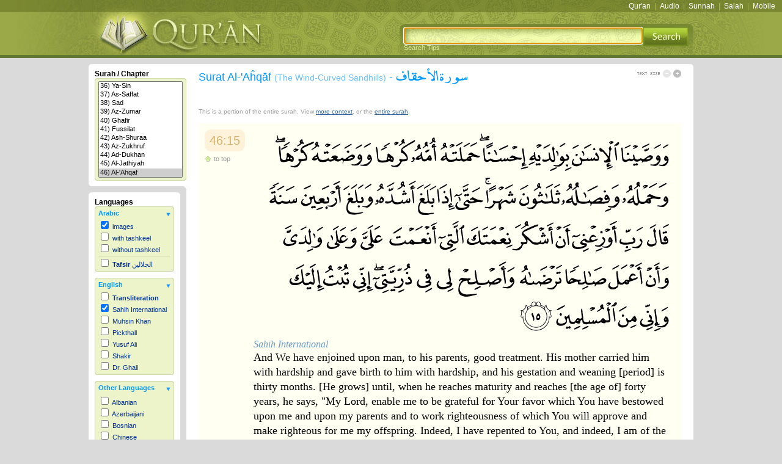

--- FILE ---
content_type: text/html; charset=UTF-8
request_url: https://legacy.quran.com/46/15
body_size: 6726
content:
<!DOCTYPE html PUBLIC "-//W3C//DTD XHTML 1.0 Transitional//EN" "http://www.w3.org/TR/xhtml1/DTD/xhtml1-transitional.dtd">
<html xmlns="http://www.w3.org/1999/xhtml" xml:lang="en" lang="en">
  <head>
      <meta http-equiv="Content-Type" content="text/html; charset=utf-8"/>
      <meta http-equiv="Content-Language" content="EN"/>
            <meta name="description" content="Surat Al-'Ahqaf [verse 15] - And  We  have  enjoined  upon  man,  to  his  parents,  good  treatment.  His  mother  carried him  with  hardship  and  gave  birth  to  him  with  hardship,  and  his  gestation  and  weaning [period]  is  thirty  months.  [He  grows]  until,  when  he  reaches  maturity  and  reaches  [the age  of]  forty  years,  he  says,  &quot;My  Lord,  enable  me  to  be  grateful  for  Your  favor  which  You have  bestowed  upon  me  and  upon  my  parents  and  to  work  righteousness  of  which  You will  approve  and  make  righteous  for  me  my  offspring.  Indeed,  I  have  repented  to  You, and  indeed,  I  am  of  the  Muslims.&quot;"/>
      <meta name="keywords" content="quran, koran, qur'an, al quran al kareem, holy, arabic, iman, islam, Allah, book, muslim, english, dutch, french, german, indonesian, italian, japanese, portuguese, russian, spanish, swahili"/>
      <meta name="Charset" content="UTF-8"/>
      <meta name="Distribution" content="Global"/>
      <meta name="Rating" content="General"/>
      <meta name="google-site-verification" content="ehFz7FvmL7V9MzP40F8_kLABhCzqGzMDMrCnUP44Too" />

    <title>Surat Al-'Ahqaf [46:15] - The Noble Qur'an - القرآن الكريم</title>
    <link rel="stylesheet" type="text/css" href="/css/screen.css" 
          media="screen"/>
    <link rel="stylesheet" type="text/css" href="/css/print.css" media="print"/>
    <link rel="stylesheet" type="text/css" href="/css/handheld.css"
          media="handheld"/>

  <link href="//ajax.googleapis.com/ajax/libs/jqueryui/1.8/themes/base/jquery-ui.css" rel="stylesheet" type="text/css"/>
  <script src="//ajax.googleapis.com/ajax/libs/jquery/1.5/jquery.min.js"></script>
  <script src="//ajax.googleapis.com/ajax/libs/jqueryui/1.8/jquery-ui.min.js"></script>

  <script>
  // (a) put default input focus on the state field

  // (b) jquery ajax autocomplete implementation
   $(document).ready(function () {  
   // tell the autocomplete function to get its data from our php script
    
	 var $searchBox = $('#search');

    $searchBox.autocomplete({
		source: "/autocomplete/javaCaller.php",
		minLength: 2,
                //select: {$("searchForm").submit() }
	        select: function(e, ui) {
                   $searchBox.val(ui.item.value);
                   $("#searchForm").submit();
                },	
		open: function (e, ui) {
                var acData = $(this).data('autocomplete');
                acData
                .menu
                .element
                .find('a')
                .each(function () {
                    var me = $(this);
                    var keywords = acData.term.split(' ').join('|');
                    me.html(me.text().replace(new RegExp("(" + keywords + ")", "gi"), '<b>$1</b>'));
                });
              }	
    
    });
  });
  </script>
  </head>
  <body onload="document.getElementById('search').focus();">
		<a name="0"></a>
		<div id="searchBoxTips"></div>
			<div id="toolbar">
				<div id="toolbarRight">
            <a href="https://quran.com">Qur'an</a> | <a href="https://quranicaudio.com">Audio</a> | <a href="https://sunnah.com">Sunnah</a> | <a href="https://salah.com">Salah</a> | <a href="https://quran.com/apps">Mobile</a>            </div>
         </div>

    


		<div id="canvas" onclick="javascript:popSearchBox();"></div>
		<div id="header">
			<div id="headerBox">
				<div id="headerLeft">
					<a href="/"><img src="/images/logo.jpg" alt="The Noble Qur'an" border="0" /></a>
				</div>

            <div id="headerRight">
               <form id="searchForm" name="searchForm" method="get"
                     action="/search">

                <input id="search" name="q" />

                <!-- <input id="search" type="text" value="" name="q"> -->

						<button style="position:absolute; border: 0px; margin: 0px;
                                 padding: 0px; background:transparent">
                  <img src="/images/search.jpg">
                  </button>
                         <br />
               </form>
               <span id="searchTips"
                     onclick="javascript:popSearchBox();">Search Tips</span>
				</div>
			</div>
		</div>



	 <div id="main">
    			<div id="columnLeft">
				<div class="columnLeftBoxSurah">
					<div class="boxTop"></div>
					<div class="columnLeftSurah">
						<h3>Surah / Chapter</h3>
						<div class="leftBoxSubTopSurah"><img src="/images/leftBoxSubTR.gif" alt=""/></div>
                  <div class="leftBoxSubSurah">
                     <select size="11" style="width:100%;" onchange="changeSurah(this.value);">
<option value=""
>All Chapters</option><option value="1">1) Al-Fatihah</option><option value="2">2) Al-Baqarah</option><option value="3">3) 'Ali `Imran</option><option value="4">4) An-Nisa'</option><option value="5">5) Al-Ma'idah</option><option value="6">6) Al-'An`am</option><option value="7">7) Al-'A`raf</option><option value="8">8) Al-'Anfal</option><option value="9">9) At-Tawbah</option><option value="10">10) Yunus</option><option value="11">11) Hud</option><option value="12">12) Yusuf</option><option value="13">13) Ar-Ra`d</option><option value="14">14) 'Ibrahim</option><option value="15">15) Al-Hijr</option><option value="16">16) An-Nahl</option><option value="17">17) Al-'Isra'</option><option value="18">18) Al-Kahf</option><option value="19">19) Maryam</option><option value="20">20) Taha</option><option value="21">21) Al-'Anbya'</option><option value="22">22) Al-Haj</option><option value="23">23) Al-Mu'minun</option><option value="24">24) An-Nur</option><option value="25">25) Al-Furqan</option><option value="26">26) Ash-Shu`ara'</option><option value="27">27) An-Naml</option><option value="28">28) Al-Qasas</option><option value="29">29) Al-`Ankabut</option><option value="30">30) Ar-Rum</option><option value="31">31) Luqman</option><option value="32">32) As-Sajdah</option><option value="33">33) Al-'Ahzab</option><option value="34">34) Saba'</option><option value="35">35) Fatir</option><option value="36">36) Ya-Sin</option><option value="37">37) As-Saffat</option><option value="38">38) Sad</option><option value="39">39) Az-Zumar</option><option value="40">40) Ghafir</option><option value="41">41) Fussilat</option><option value="42">42) Ash-Shuraa</option><option value="43">43) Az-Zukhruf</option><option value="44">44) Ad-Dukhan</option><option value="45">45) Al-Jathiyah</option><option value="46" selected="selected">46) Al-'Ahqaf</option><option value="47">47) Muhammad</option><option value="48">48) Al-Fath</option><option value="49">49) Al-Hujurat</option><option value="50">50) Qaf</option><option value="51">51) Adh-Dhariyat</option><option value="52">52) At-Tur</option><option value="53">53) An-Najm</option><option value="54">54) Al-Qamar</option><option value="55">55) Ar-Rahman</option><option value="56">56) Al-Waqi`ah</option><option value="57">57) Al-Hadid</option><option value="58">58) Al-Mujadila</option><option value="59">59) Al-Hashr</option><option value="60">60) Al-Mumtahanah</option><option value="61">61) As-Saf</option><option value="62">62) Al-Jumu`ah</option><option value="63">63) Al-Munafiqun</option><option value="64">64) At-Taghabun</option><option value="65">65) At-Talaq</option><option value="66">66) At-Tahrim</option><option value="67">67) Al-Mulk</option><option value="68">68) Al-Qalam</option><option value="69">69) Al-Haqqah</option><option value="70">70) Al-Ma`arij</option><option value="71">71) Nuh</option><option value="72">72) Al-Jinn</option><option value="73">73) Al-Muzzammil</option><option value="74">74) Al-Muddaththir</option><option value="75">75) Al-Qiyamah</option><option value="76">76) Al-'Insan</option><option value="77">77) Al-Mursalat</option><option value="78">78) An-Naba'</option><option value="79">79) An-Nazi`at</option><option value="80">80) `Abasa</option><option value="81">81) At-Takwir</option><option value="82">82) Al-'Infitar</option><option value="83">83) Al-Mutaffifin</option><option value="84">84) Al-'Inshiqaq</option><option value="85">85) Al-Buruj</option><option value="86">86) At-Tariq</option><option value="87">87) Al-'A`la</option><option value="88">88) Al-Ghashiyah</option><option value="89">89) Al-Fajr</option><option value="90">90) Al-Balad</option><option value="91">91) Ash-Shams</option><option value="92">92) Al-Layl</option><option value="93">93) Ad-Duhaa</option><option value="94">94) Ash-Sharh</option><option value="95">95) At-Tin</option><option value="96">96) Al-`Alaq</option><option value="97">97) Al-Qadr</option><option value="98">98) Al-Bayyinah</option><option value="99">99) Az-Zalzalah</option><option value="100">100) Al-`Adiyat</option><option value="101">101) Al-Qari`ah</option><option value="102">102) At-Takathur</option><option value="103">103) Al-`Asr</option><option value="104">104) Al-Humazah</option><option value="105">105) Al-Fil</option><option value="106">106) Quraysh</option><option value="107">107) Al-Ma`un</option><option value="108">108) Al-Kawthar</option><option value="109">109) Al-Kafirun</option><option value="110">110) An-Nasr</option><option value="111">111) Al-Masad</option><option value="112">112) Al-'Ikhlas</option><option value="113">113) Al-Falaq</option><option value="114">114) An-Nas</option></select>
						</div>
						<div class="leftBoxSubBottomSurah"><img src="/images/leftBoxSubBR.gif" alt=""/></div>
					</div>
					<div class="boxBottom"></div>
					<div class="boxInnerBottom"></div>
            </div>
            <div class="columnLeftSub">
   <div class="columnLeftBox">
      <div class="boxTop"><img src="/images/boxTopTR.gif" alt=""/></div>
      <div class="columnLeftContent">
         <h3>Languages</h3>
                        <div class="leftBoxSubTop">
                  <img src="/images/leftBoxSubTR.gif" alt=""/>
               </div>
               <div class="leftBoxSub">
                  <div class="languageTitle"
                       onclick="javascript:toggle('language1', 1,
                                                  1);">
                     <div class="languageCategory">
                        Arabic
                     </div>
                     <div id="language1Arrow" class="languageArrow">
                        <img src="/images/blueboxArrowOpen.jpg"
                             border="0" alt=""/>
                     </div>
                  </div>
                  <div id="language1" >
                                        <div >
                     <input type="checkbox" name="lang_1"
                            id="lang_1" onclick="outputLanguage();"
                            checked="checked"  />
                     <label for="lang_1">images
                     
                     </label>
                  </div>                  <div >
                     <input type="checkbox" name="lang_2"
                            id="lang_2" onclick="outputLanguage();"
                             />
                     <label for="lang_2">with tashkeel
                     
                     </label>
                  </div>                  <div >
                     <input type="checkbox" name="lang_3"
                            id="lang_3" onclick="outputLanguage();"
                             />
                     <label for="lang_3">without tashkeel
                     
                     </label>
                  </div>                  <div class="sep">
                     <input type="checkbox" name="lang_4"
                            id="lang_4" onclick="outputLanguage();"
                             />
                     <label for="lang_4"><b>Tafsir</b> الجلالين
                     
                     </label>
                  </div>                     
                  </div>
               </div>
               <div class="leftBoxSubBottom">
                  <img src="/images/leftBoxSubBR.gif" alt=""/>
               </div>
               <div class="leftBoxSeperator"></div>               <div class="leftBoxSubTop">
                  <img src="/images/leftBoxSubTR.gif" alt=""/>
               </div>
               <div class="leftBoxSub">
                  <div class="languageTitle"
                       onclick="javascript:toggle('language2', 2,
                                                  1);">
                     <div class="languageCategory">
                        English
                     </div>
                     <div id="language2Arrow" class="languageArrow">
                        <img src="/images/blueboxArrowOpen.jpg"
                             border="0" alt=""/>
                     </div>
                  </div>
                  <div id="language2" >
                                        <div >
                     <input type="checkbox" name="lang_5"
                            id="lang_5" onclick="outputLanguage();"
                             />
                     <label for="lang_5"><b>Transliteration</b>
                     
                     </label>
                  </div>                  <div >
                     <input type="checkbox" name="lang_6"
                            id="lang_6" onclick="outputLanguage();"
                            checked="checked"  />
                     <label for="lang_6">Sahih International
                     
                     </label>
                  </div>                  <div >
                     <input type="checkbox" name="lang_7"
                            id="lang_7" onclick="outputLanguage();"
                             />
                     <label for="lang_7">Muhsin Khan
                     
                     </label>
                  </div>                  <div >
                     <input type="checkbox" name="lang_8"
                            id="lang_8" onclick="outputLanguage();"
                             />
                     <label for="lang_8">Pickthall
                     
                     </label>
                  </div>                  <div >
                     <input type="checkbox" name="lang_9"
                            id="lang_9" onclick="outputLanguage();"
                             />
                     <label for="lang_9">Yusuf Ali
                     
                     </label>
                  </div>                  <div >
                     <input type="checkbox" name="lang_10"
                            id="lang_10" onclick="outputLanguage();"
                             />
                     <label for="lang_10">Shakir
                     
                     </label>
                  </div>                  <div >
                     <input type="checkbox" name="lang_11"
                            id="lang_11" onclick="outputLanguage();"
                             />
                     <label for="lang_11">Dr. Ghali
                     
                     </label>
                  </div>                     
                  </div>
               </div>
               <div class="leftBoxSubBottom">
                  <img src="/images/leftBoxSubBR.gif" alt=""/>
               </div>
               <div class="leftBoxSeperator"></div>               <div class="leftBoxSubTop">
                  <img src="/images/leftBoxSubTR.gif" alt=""/>
               </div>
               <div class="leftBoxSub">
                  <div class="languageTitle"
                       onclick="javascript:toggle('language3', 3,
                                                  1);">
                     <div class="languageCategory">
                        Other Languages
                     </div>
                     <div id="language3Arrow" class="languageArrow">
                        <img src="/images/blueboxArrowOpen.jpg"
                             border="0" alt=""/>
                     </div>
                  </div>
                  <div id="language3" >
                     <div class="langScroll">                   <div >
                     <input type="checkbox" name="lang_13"
                            id="lang_13" onclick="outputLanguage();"
                             />
                     <label for="lang_13">Albanian
                     
                     </label>
                  </div>                  <div >
                     <input type="checkbox" name="lang_14"
                            id="lang_14" onclick="outputLanguage();"
                             />
                     <label for="lang_14">Azerbaijani
                     
                     </label>
                  </div>                  <div >
                     <input type="checkbox" name="lang_15"
                            id="lang_15" onclick="outputLanguage();"
                             />
                     <label for="lang_15">Bosnian
                     
                     </label>
                  </div>                  <div >
                     <input type="checkbox" name="lang_16"
                            id="lang_16" onclick="outputLanguage();"
                             />
                     <label for="lang_16">Chinese
                     
                     </label>
                  </div>                  <div >
                     <input type="checkbox" name="lang_17"
                            id="lang_17" onclick="outputLanguage();"
                             />
                     <label for="lang_17">Czech
                     
                     </label>
                  </div>                  <div >
                     <input type="checkbox" name="lang_18"
                            id="lang_18" onclick="outputLanguage();"
                             />
                     <label for="lang_18">Dutch
                     
                     </label>
                  </div>                  <div >
                     <input type="checkbox" name="lang_19"
                            id="lang_19" onclick="outputLanguage();"
                             />
                     <label for="lang_19">Farsi
                     
                     </label>
                  </div>                  <div >
                     <input type="checkbox" name="lang_20"
                            id="lang_20" onclick="outputLanguage();"
                             />
                     <label for="lang_20">Finnish
                     
                     </label>
                  </div>                  <div >
                     <input type="checkbox" name="lang_21"
                            id="lang_21" onclick="outputLanguage();"
                             />
                     <label for="lang_21">French
                     
                     </label>
                  </div>                  <div >
                     <input type="checkbox" name="lang_22"
                            id="lang_22" onclick="outputLanguage();"
                             />
                     <label for="lang_22">German
                     
                     </label>
                  </div>                  <div >
                     <input type="checkbox" name="lang_23"
                            id="lang_23" onclick="outputLanguage();"
                             />
                     <label for="lang_23">Hausa
                     
                     </label>
                  </div>                  <div >
                     <input type="checkbox" name="lang_24"
                            id="lang_24" onclick="outputLanguage();"
                             />
                     <label for="lang_24">Indonesian
                     
                     </label>
                  </div>                  <div >
                     <input type="checkbox" name="lang_25"
                            id="lang_25" onclick="outputLanguage();"
                             />
                     <label for="lang_25">Italian
                     
                     </label>
                  </div>                  <div >
                     <input type="checkbox" name="lang_26"
                            id="lang_26" onclick="outputLanguage();"
                             />
                     <label for="lang_26">Japanese
                     
                     </label>
                  </div>                  <div >
                     <input type="checkbox" name="lang_27"
                            id="lang_27" onclick="outputLanguage();"
                             />
                     <label for="lang_27">Korean
                     
                     </label>
                  </div>                  <div >
                     <input type="checkbox" name="lang_28"
                            id="lang_28" onclick="outputLanguage();"
                             />
                     <label for="lang_28">Malay
                     
                     </label>
                  </div>                  <div >
                     <input type="checkbox" name="lang_29"
                            id="lang_29" onclick="outputLanguage();"
                             />
                     <label for="lang_29">Malayalam
                     
                     </label>
                  </div>                  <div >
                     <input type="checkbox" name="lang_30"
                            id="lang_30" onclick="outputLanguage();"
                             />
                     <label for="lang_30">Maranao
                     
                     </label>
                  </div>                  <div >
                     <input type="checkbox" name="lang_31"
                            id="lang_31" onclick="outputLanguage();"
                             />
                     <label for="lang_31">Norwegian
                     
                     </label>
                  </div>                  <div >
                     <input type="checkbox" name="lang_32"
                            id="lang_32" onclick="outputLanguage();"
                             />
                     <label for="lang_32">Polish
                     
                     </label>
                  </div>                  <div >
                     <input type="checkbox" name="lang_33"
                            id="lang_33" onclick="outputLanguage();"
                             />
                     <label for="lang_33">Portuguese
                     
                     </label>
                  </div>                  <div >
                     <input type="checkbox" name="lang_34"
                            id="lang_34" onclick="outputLanguage();"
                             />
                     <label for="lang_34">Romanian
                     
                     </label>
                  </div>                  <div >
                     <input type="checkbox" name="lang_35"
                            id="lang_35" onclick="outputLanguage();"
                             />
                     <label for="lang_35">Russian
                     
                     </label>
                  </div>                  <div >
                     <input type="checkbox" name="lang_36"
                            id="lang_36" onclick="outputLanguage();"
                             />
                     <label for="lang_36">Somali
                     
                     </label>
                  </div>                  <div >
                     <input type="checkbox" name="lang_37"
                            id="lang_37" onclick="outputLanguage();"
                             />
                     <label for="lang_37">Spanish
                     
                     </label>
                  </div>                  <div >
                     <input type="checkbox" name="lang_38"
                            id="lang_38" onclick="outputLanguage();"
                             />
                     <label for="lang_38">Swahili
                     
                     </label>
                  </div>                  <div >
                     <input type="checkbox" name="lang_39"
                            id="lang_39" onclick="outputLanguage();"
                             />
                     <label for="lang_39">Swedish
                     
                     </label>
                  </div>                  <div >
                     <input type="checkbox" name="lang_40"
                            id="lang_40" onclick="outputLanguage();"
                             />
                     <label for="lang_40">Tatar
                     
                     </label>
                  </div>                  <div >
                     <input type="checkbox" name="lang_41"
                            id="lang_41" onclick="outputLanguage();"
                             />
                     <label for="lang_41">Thai
                     
                     </label>
                  </div>                  <div >
                     <input type="checkbox" name="lang_42"
                            id="lang_42" onclick="outputLanguage();"
                             />
                     <label for="lang_42">Turkish
                     
                     </label>
                  </div>                  <div >
                     <input type="checkbox" name="lang_43"
                            id="lang_43" onclick="outputLanguage();"
                             />
                     <label for="lang_43">Urdu
                     
                     </label>
                  </div>                  <div >
                     <input type="checkbox" name="lang_44"
                            id="lang_44" onclick="outputLanguage();"
                             />
                     <label for="lang_44">Uzbek
                     
                     </label>
                  </div>                  <div >
                     <input type="checkbox" name="lang_49"
                            id="lang_49" onclick="outputLanguage();"
                             />
                     <label for="lang_49">Bangla
                     
                     </label>
                  </div>                  <div >
                     <input type="checkbox" name="lang_50"
                            id="lang_50" onclick="outputLanguage();"
                             />
                     <label for="lang_50">Tamil
                     
                     </label>
                  </div>                     </div>
                  </div>
               </div>
               <div class="leftBoxSubBottom">
                  <img src="/images/leftBoxSubBR.gif" alt=""/>
               </div>
                     </div>
      <div class="boxBottom"><img src="/images/boxBottomBR.gif" alt=""/></div>
   </div>
</div>
			</div>


      <div id="columnMain">
         <div class="boxTopRight">
            <img src="/images/boxTopTR.gif" alt=""/>
         </div>
         <div id="columnMainContent">
            <div id="statusContainer">
               <div id="status">
                  <img src="/images/loading.gif" alt=""/><br />Loading...
               </div>
            </div>
               <div id="title">
      <h1>
         Surat Al-'A&#293;q&#257;f
         <span class="subEng">(The Wind-Curved Sandhills)</span> -
         <span class="subAr">سورة الأحقاف</span>
      </h1>
      <div id="textSize">
         <div id="textIncrease" onclick="javascript:textSize('+');">
            <img src="/images/textEnlargeActive.gif" border="0" width="13"
                 height="13" alt="Enlarge Text"/>
         </div>
         <div id="textDecrease" onclick="javascript:textSize('-');">
            <img src="/images/textShrinkInactive.gif" border="0" width="13"
                 height="13" alt="Shrink Text"/>
         </div>
         <img src="/images/textSize.gif" alt=""/>
      </div>
   </div>
<div id="quranPlayer">
   <object type="application/x-shockwave-flash" data="/audio/player.swf"  id="audioplayer1" height="24" width="290">
      <param name="movie" value="/audio/player.swf"/>
      <param name="FlashVars" value="playerID=1&amp;bg=0xf8f8f8&amp;      leftbg=0xeeeeee&amp;lefticon=0x666666&amp;rightbg=0xEDF4CA&amp;                 rightbghover=0x9BA948&amp;righticon=0x798732&amp;righticonhover=0xFFFFFF&amp;   text=0x666666&amp;slider=0x666666&amp;track=0xFFFFFF&amp;border=0x666666&amp;   loader=0xEDF4CA&amp;soundFile=http://download.quranicaudio.com/quran/tawfeeq_bin_saeed-as-sawaaigh/046.mp3"/>
      <param name="quality" value="high"/>
      <param name="menu" value="false"/>
      <param name="wmode" value="transparent"/>
   </object>
</div>
<div id="entireSurahCaption">This is a portion of the entire surah.  View <a href="/46/12-18">more context</a>, or the <a href="/46">entire surah</a>.</div>
<p class="clear"/>
<div id="quranOutput">
   <a class="key" name="46:15"></a>
   <div class="verse ayahBox1" id="verse_4525">
      <div class="ayahBoxHeader">
         <a class="ayahBoxNum" href="/46/15">46:15</a>
         <div class="ayahBoxHeaderLinks">
            <a class="action_toTop" href="#0"><span></span>to top</a>
         </div>
      </div><div id="verse_4525_language_1" class="ayah language_1 images" style="text-align:right; direction: rtl;" dir="rtl"><img src="https://df61994948e9a54a5259-ad04094bac72ed4d481dba65a1920e88.ssl.cf1.rackcdn.com/46_15.png" alt="46:15"/></div><div id="verse_4525_language_6" class="ayah language_6 text" style="font-size:18px; font-family: Georgia; text-align:left; line-height:24px; " ><div style="font-size: 16px; line-height: 18px;">Sahih International</div><span id="verse_4525_language_6_content">And  We  have  enjoined  upon  man,  to  his  parents,  good  treatment.  His  mother  carried him  with  hardship  and  gave  birth  to  him  with  hardship,  and  his  gestation  and  weaning [period]  is  thirty  months.  [He  grows]  until,  when  he  reaches  maturity  and  reaches  [the age  of]  forty  years,  he  says,  "My  Lord,  enable  me  to  be  grateful  for  Your  favor  which  You have  bestowed  upon  me  and  upon  my  parents  and  to  work  righteousness  of  which  You will  approve  and  make  righteous  for  me  my  offspring.  Indeed,  I  have  repented  to  You, and  indeed,  I  am  of  the  Muslims."</span></div></div></div>
         </div>
         <div class="boxBottom">
            <img src="/images/boxBottomBR.gif" alt=""/>
         </div>
      </div>
      			<div id="footer">
				<div class="footerCurveTop"><img src="/images/corner_footer_tl.gif" alt=""/></div>
				<div id="footerContent">
               <div id="footerRight">
                              </div>
					Copyright &copy;  Quran.com. All rights reserved.
				</div>
				<div class="footerCurveBottom"><img src="/images/corner_footer_bl.gif" alt=""/></div>
			</div>

    </div>
    		<div id="scrolling"><img src="/images/ajax-loader.gif" alt="Loading..."/></div>
		<script type="text/html" id="language_tmpl">
			<% var size = (parseInt(getCookie('txt')) * inc) || 0; %>
			<% var base = 0 ? '/images/ayat' : 'https://df61994948e9a54a5259-ad04094bac72ed4d481dba65a1920e88.ssl.cf1.rackcdn.com'; %>
			<div id="verse_<%= ayah.verseID %>_language_<%= language.languageID %>" class="ayah language_<%= language.languageID %> <%= (language.databaseName == 'images')? 'images' : 'text' %>" style="<%= language.fontSize? 'font-size: '+ (parseInt(language.fontSize) + size) +'px;' : '' %><%= language.font? ' font-family: '+ language.font +';' : '' %><%= language.align? ' text-align: '+ language.align +';' : '' %><%= language.fontStyle? ' font-style: '+ language.fontStyle +';' : '' %><%= language.color? ' color: '+ language.color +';' : '' %><%= language.lineHeight? ' line-height: '+ (parseInt(language.lineHeight) + size) +'px;' : '' %><%= (language.align == 'right')? ' direction: rtl;' : '' %>" <%= (language.align == 'right')? 'dir="rtl"' : '' %>>
			<% if (language.databaseName == 'images') { %>
				<img src="<%= base %>/<%= ayah.surahID %>_<%= ayah.ayahID %>.png" alt="<%= ayah.surahID %>:<%= ayah.ayahID %>"/>
			<% } else if (parseInt(language.label)) { %>
				<div style="font-size: <%= (16 + size) %>px; line-height: <%= (18 + size) %>px;"><%= language.languageName %></div>
			<% } %>
			<% if (ayah.text) { %>
				<span id="verse_<%= ayah.verseID %>_language_<%= language.languageID %>_content"><%= ayah.text %></span>
			<% } %>
			</div>
      </script>

      <!-- <script type="text/javascript" src="/js/lib/jquery.min.js"></script> -->
      <script type="text/javascript" src="/js/lib/jquery.json.min.js"></script>
      <script type="text/javascript" src="/js/quran.min.js"></script>

      <script type="text/javascript">var s = '46', sA='15', eA='', mn = 0, mx = 3, inc = 2;</script>

      <script type="text/javascript">
			var gaJsHost = (("https:" == document.location.protocol) ? "https://ssl." : "http://www.");
			document.write(unescape("%3Cscript src='" + gaJsHost + "google-analytics.com/ga.js' type='text/javascript'%3E%3C/script%3E"));
		</script>
		<script type="text/javascript">
			try {
				var pageTracker = _gat._getTracker("UA-8496014-3");
				pageTracker._trackPageview();
			} catch(err) {}
		</script>
      <script type="text/javascript" src="/js/retina.min.js"></script>
    <noscript>
       <div id="noscript">You must enable Javascript for all features to work properly. Please enable Javascript in your browser settings.</div>
    </noscript>
  <script defer src="https://static.cloudflareinsights.com/beacon.min.js/vcd15cbe7772f49c399c6a5babf22c1241717689176015" integrity="sha512-ZpsOmlRQV6y907TI0dKBHq9Md29nnaEIPlkf84rnaERnq6zvWvPUqr2ft8M1aS28oN72PdrCzSjY4U6VaAw1EQ==" data-cf-beacon='{"version":"2024.11.0","token":"64a921327e174c6380302b7d747d1458","server_timing":{"name":{"cfCacheStatus":true,"cfEdge":true,"cfExtPri":true,"cfL4":true,"cfOrigin":true,"cfSpeedBrain":true},"location_startswith":null}}' crossorigin="anonymous"></script>
</body>
</html>


--- FILE ---
content_type: application/javascript
request_url: https://legacy.quran.com/js/retina.min.js
body_size: 659
content:
(function(){var a=(typeof exports=="undefined"?window:exports);function c(d){this.image=d.match(/\d+_\d+\.png/)[0];this.path="/images/ayat/"+this.image;this.at_2x_path=this.path.replace("ayat","ayat_retina")}a.RetinaImagePath=c;c.confirmed_paths=[];c.prototype.is_external=function(){return !!(this.path.match(/^https?\:/i)&&!this.path.match("//"+document.domain))};c.prototype.check_2x_variant=function(f){var d,e=this;if(this.is_external()){return f(false)}else{if(this.at_2x_path in c.confirmed_paths){return f(true)}else{d=new XMLHttpRequest;d.open("HEAD",this.at_2x_path);d.onreadystatechange=function(){if(d.readyState!=4){return f(false)}if(d.status>=200&&d.status<=399){c.confirmed_paths.push(e.at_2x_path);return f(true)}else{return f(false)}};d.send()}}};function b(d){this.el=d;this.path=new c(this.el.getAttribute("src"));var e=this;this.path.check_2x_variant(function(f){if(f){e.swap()}})}a.RetinaImage=b;b.prototype.swap=function(f){if(typeof f=="undefined"){f=this.path.at_2x_path}var d=this;function e(){if(!d.el.complete){setTimeout(e,5)}else{d.el.setAttribute("width",d.el.offsetWidth);d.el.setAttribute("height",d.el.offsetHeight);d.el.setAttribute("src",f)}}e()};if(a.devicePixelRatio>1){window.onload=function(){var d=document.getElementsByTagName("img"),e=[],f,g;for(f=0;f<d.length;f++){g=d[f];if(g.src.match(/\d+_\d+.png/)&&!g.src.match("retina")){e.push(new b(g))}}}}})();